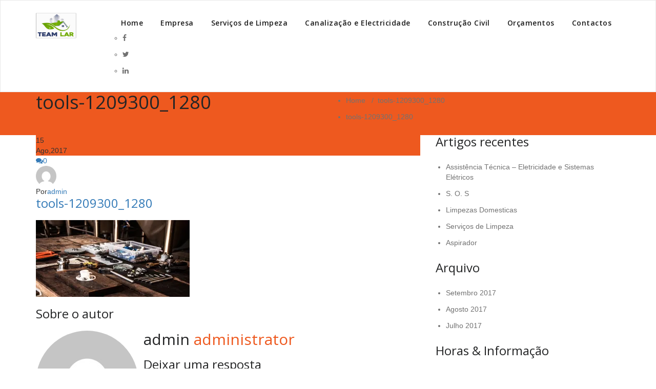

--- FILE ---
content_type: text/html; charset=UTF-8
request_url: https://teamlar.pt/tools-1209300_1280-2/
body_size: 7577
content:
<!DOCTYPE html>
<html lang="pt-PT" >
<head>
	<meta charset="UTF-8">
	<meta http-equiv="X-UA-Compatible" content="IE=edge">
	<meta name="viewport" content="width=device-width, initial-scale=1">
		<link rel="shortcut icon" href="https://teamlar.pt/wp-content/uploads/2017/07/logo.png" /> 
		<link rel="pingback" href="https://teamlar.pt/xmlrpc.php">
	<title>tools-1209300_1280 &#8211; Team Lar Lda,</title>
<link rel='dns-prefetch' href='//s0.wp.com' />
<link rel='dns-prefetch' href='//secure.gravatar.com' />
<link rel='dns-prefetch' href='//fonts.googleapis.com' />
<link rel='dns-prefetch' href='//s.w.org' />
<link rel="alternate" type="application/rss+xml" title="Team Lar Lda, &raquo; Feed" href="https://teamlar.pt/feed/" />
<link rel="alternate" type="application/rss+xml" title="Team Lar Lda, &raquo; Feed de comentários" href="https://teamlar.pt/comments/feed/" />
<link rel="alternate" type="application/rss+xml" title="Feed de comentários de Team Lar Lda, &raquo; tools-1209300_1280" href="https://teamlar.pt/feed/?attachment_id=230" />
		<script type="text/javascript">
			window._wpemojiSettings = {"baseUrl":"https:\/\/s.w.org\/images\/core\/emoji\/2.3\/72x72\/","ext":".png","svgUrl":"https:\/\/s.w.org\/images\/core\/emoji\/2.3\/svg\/","svgExt":".svg","source":{"concatemoji":"https:\/\/teamlar.pt\/wp-includes\/js\/wp-emoji-release.min.js?ver=4.8.25"}};
			!function(t,a,e){var r,i,n,o=a.createElement("canvas"),l=o.getContext&&o.getContext("2d");function c(t){var e=a.createElement("script");e.src=t,e.defer=e.type="text/javascript",a.getElementsByTagName("head")[0].appendChild(e)}for(n=Array("flag","emoji4"),e.supports={everything:!0,everythingExceptFlag:!0},i=0;i<n.length;i++)e.supports[n[i]]=function(t){var e,a=String.fromCharCode;if(!l||!l.fillText)return!1;switch(l.clearRect(0,0,o.width,o.height),l.textBaseline="top",l.font="600 32px Arial",t){case"flag":return(l.fillText(a(55356,56826,55356,56819),0,0),e=o.toDataURL(),l.clearRect(0,0,o.width,o.height),l.fillText(a(55356,56826,8203,55356,56819),0,0),e===o.toDataURL())?!1:(l.clearRect(0,0,o.width,o.height),l.fillText(a(55356,57332,56128,56423,56128,56418,56128,56421,56128,56430,56128,56423,56128,56447),0,0),e=o.toDataURL(),l.clearRect(0,0,o.width,o.height),l.fillText(a(55356,57332,8203,56128,56423,8203,56128,56418,8203,56128,56421,8203,56128,56430,8203,56128,56423,8203,56128,56447),0,0),e!==o.toDataURL());case"emoji4":return l.fillText(a(55358,56794,8205,9794,65039),0,0),e=o.toDataURL(),l.clearRect(0,0,o.width,o.height),l.fillText(a(55358,56794,8203,9794,65039),0,0),e!==o.toDataURL()}return!1}(n[i]),e.supports.everything=e.supports.everything&&e.supports[n[i]],"flag"!==n[i]&&(e.supports.everythingExceptFlag=e.supports.everythingExceptFlag&&e.supports[n[i]]);e.supports.everythingExceptFlag=e.supports.everythingExceptFlag&&!e.supports.flag,e.DOMReady=!1,e.readyCallback=function(){e.DOMReady=!0},e.supports.everything||(r=function(){e.readyCallback()},a.addEventListener?(a.addEventListener("DOMContentLoaded",r,!1),t.addEventListener("load",r,!1)):(t.attachEvent("onload",r),a.attachEvent("onreadystatechange",function(){"complete"===a.readyState&&e.readyCallback()})),(r=e.source||{}).concatemoji?c(r.concatemoji):r.wpemoji&&r.twemoji&&(c(r.twemoji),c(r.wpemoji)))}(window,document,window._wpemojiSettings);
		</script>
		<style type="text/css">
img.wp-smiley,
img.emoji {
	display: inline !important;
	border: none !important;
	box-shadow: none !important;
	height: 1em !important;
	width: 1em !important;
	margin: 0 .07em !important;
	vertical-align: -0.1em !important;
	background: none !important;
	padding: 0 !important;
}
</style>
<link rel='stylesheet' id='appointment-style-css'  href='https://teamlar.pt/wp-content/themes/appointment-green/style.css?ver=4.8.25' type='text/css' media='all' />
<link rel='stylesheet' id='appointment-bootstrap-css-css'  href='https://teamlar.pt/wp-content/themes/appointment/css/bootstrap.css?ver=4.8.25' type='text/css' media='all' />
<link rel='stylesheet' id='appointment-default-css'  href='https://teamlar.pt/wp-content/themes/appointment/css/default.css?ver=4.8.25' type='text/css' media='all' />
<link rel='stylesheet' id='appointment-menu-css-css'  href='https://teamlar.pt/wp-content/themes/appointment/css/theme-menu.css?ver=4.8.25' type='text/css' media='all' />
<link rel='stylesheet' id='appointment-element-css-css'  href='https://teamlar.pt/wp-content/themes/appointment/css/element.css?ver=4.8.25' type='text/css' media='all' />
<link rel='stylesheet' id='appointment-font-awesome-min-css'  href='https://teamlar.pt/wp-content/themes/appointment/css/font-awesome/css/font-awesome.min.css?ver=4.8.25' type='text/css' media='all' />
<link rel='stylesheet' id='appointment-media-responsive-css-css'  href='https://teamlar.pt/wp-content/themes/appointment/css/media-responsive.css?ver=4.8.25' type='text/css' media='all' />
<link rel='stylesheet' id='appointment-fonts-css'  href='//fonts.googleapis.com/css?family=Open+Sans%3A300%2C400%2C600%2C700%2C800%7Citalic%7CCourgette&#038;subset=latin%2Clatin-ext' type='text/css' media='all' />
<!-- Inline jetpack_facebook_likebox -->
<style id='jetpack_facebook_likebox-inline-css' type='text/css'>
.widget_facebook_likebox {
	overflow: hidden;
}

</style>
<link rel='stylesheet' id='jetpack_css-css'  href='https://teamlar.pt/wp-content/plugins/jetpack/css/jetpack.css?ver=7.0.5' type='text/css' media='all' />
<script type='text/javascript' src='https://teamlar.pt/wp-includes/js/jquery/jquery.js?ver=1.12.4'></script>
<script type='text/javascript' src='https://teamlar.pt/wp-includes/js/jquery/jquery-migrate.min.js?ver=1.4.1'></script>
<script type='text/javascript'>
/* <![CDATA[ */
var related_posts_js_options = {"post_heading":"h4"};
/* ]]> */
</script>
<script type='text/javascript' src='https://teamlar.pt/wp-content/plugins/jetpack/_inc/build/related-posts/related-posts.min.js?ver=20181228'></script>
<script type='text/javascript' src='https://teamlar.pt/wp-content/themes/appointment/js/bootstrap.min.js?ver=4.8.25'></script>
<script type='text/javascript' src='https://teamlar.pt/wp-content/themes/appointment/js/menu/menu.js?ver=4.8.25'></script>
<script type='text/javascript' src='https://teamlar.pt/wp-content/themes/appointment/js/page-scroll.js?ver=4.8.25'></script>
<script type='text/javascript' src='https://teamlar.pt/wp-content/themes/appointment/js/carousel.js?ver=4.8.25'></script>
<link rel='https://api.w.org/' href='https://teamlar.pt/wp-json/' />
<link rel="EditURI" type="application/rsd+xml" title="RSD" href="https://teamlar.pt/xmlrpc.php?rsd" />
<link rel="wlwmanifest" type="application/wlwmanifest+xml" href="https://teamlar.pt/wp-includes/wlwmanifest.xml" /> 
<meta name="generator" content="WordPress 4.8.25" />
<link rel='shortlink' href='https://wp.me/a94cB7-3I' />
<link rel="alternate" type="application/json+oembed" href="https://teamlar.pt/wp-json/oembed/1.0/embed?url=https%3A%2F%2Fteamlar.pt%2Ftools-1209300_1280-2%2F" />
<link rel="alternate" type="text/xml+oembed" href="https://teamlar.pt/wp-json/oembed/1.0/embed?url=https%3A%2F%2Fteamlar.pt%2Ftools-1209300_1280-2%2F&#038;format=xml" />

<link rel='dns-prefetch' href='//v0.wordpress.com'/>
<link rel='dns-prefetch' href='//i0.wp.com'/>
<link rel='dns-prefetch' href='//i1.wp.com'/>
<link rel='dns-prefetch' href='//i2.wp.com'/>
<link rel='dns-prefetch' href='//jetpack.wordpress.com'/>
<link rel='dns-prefetch' href='//s0.wp.com'/>
<link rel='dns-prefetch' href='//s1.wp.com'/>
<link rel='dns-prefetch' href='//s2.wp.com'/>
<link rel='dns-prefetch' href='//public-api.wordpress.com'/>
<link rel='dns-prefetch' href='//0.gravatar.com'/>
<link rel='dns-prefetch' href='//1.gravatar.com'/>
<link rel='dns-prefetch' href='//2.gravatar.com'/>
<style type='text/css'>img#wpstats{display:none}</style>		<style type="text/css">.recentcomments a{display:inline !important;padding:0 !important;margin:0 !important;}</style>
		
<!-- Jetpack Open Graph Tags -->
<meta property="og:type" content="article" />
<meta property="og:title" content="tools-1209300_1280" />
<meta property="og:url" content="https://teamlar.pt/tools-1209300_1280-2/" />
<meta property="og:description" content="Visit the post for more." />
<meta property="article:published_time" content="2017-08-15T09:04:36+00:00" />
<meta property="article:modified_time" content="2017-08-15T09:04:36+00:00" />
<meta property="og:site_name" content="Team Lar Lda," />
<meta property="og:image" content="https://teamlar.pt/wp-content/uploads/2017/08/tools-1209300_1280-1.jpg" />
<meta property="og:locale" content="pt_PT" />
<meta name="twitter:text:title" content="tools-1209300_1280" />
<meta name="twitter:card" content="summary" />
<meta name="twitter:description" content="Visit the post for more." />

<!-- End Jetpack Open Graph Tags -->
			<style type="text/css" id="wp-custom-css">
				Experiencia			</style>
			</head>
	<body class="attachment attachment-template-default single single-attachment postid-230 attachmentid-230 attachment-jpeg" >

<!--Logo & Menu Section-->	
<nav class="navbar navbar-default">
	<div class="container">
		<!-- Brand and toggle get grouped for better mobile display -->
		<div class="navbar-header">
								<h1><a class="navbar-brand" href="https://teamlar.pt/" title="Appointment">
									<img class="img-responsive" src="https://teamlar.pt/wp-content/uploads/2017/07/logo.png" style="height:50px; width:80px;"/>
									</a></h1>
					
			<button type="button" class="navbar-toggle collapsed" data-toggle="collapse" data-target="#bs-example-navbar-collapse-1">
				<span class="sr-only">Toggle navigation</span>
				<span class="icon-bar"></span>
				<span class="icon-bar"></span>
				<span class="icon-bar"></span>
			</button>
		</div>
		
		
		<!-- Collect the nav links, forms, and other content for toggling -->
		<div class="collapse navbar-collapse" id="bs-example-navbar-collapse-1">
				<ul id="menu-principal" class="nav navbar-nav navbar-right"><li id="menu-item-87" class="menu-item menu-item-type-post_type menu-item-object-page menu-item-home menu-item-87"><a href="https://teamlar.pt/">Home</a></li>
<li id="menu-item-110" class="menu-item menu-item-type-post_type menu-item-object-page menu-item-110"><a href="https://teamlar.pt/empresa/">Empresa</a></li>
<li id="menu-item-132" class="menu-item menu-item-type-post_type menu-item-object-page menu-item-has-children menu-item-132 dropdown"><a href="https://teamlar.pt/servicos-de-limpeza/">Serviços de Limpeza<b class="caret"></b></a>
<ul class="dropdown-menu">
	<li id="menu-item-294" class="menu-item menu-item-type-post_type menu-item-object-page menu-item-294"><a href="https://teamlar.pt/limpeza-de-condominios/">Limpeza de Condomínios</a></li>
	<li id="menu-item-298" class="menu-item menu-item-type-post_type menu-item-object-page menu-item-298"><a href="https://teamlar.pt/limpezas-empresariais/">Limpezas Empresariais</a></li>
	<li id="menu-item-250" class="menu-item menu-item-type-post_type menu-item-object-page menu-item-250"><a href="https://teamlar.pt/limpezas-domesticas/">Limpezas Domésticas</a></li>
	<li id="menu-item-301" class="menu-item menu-item-type-post_type menu-item-object-page menu-item-301"><a href="https://teamlar.pt/limpezas-ocasionais/">Limpezas Ocasionais</a></li>
	<li id="menu-item-304" class="menu-item menu-item-type-post_type menu-item-object-page menu-item-304"><a href="https://teamlar.pt/limpezas-pos-obras/">Limpezas Pós-Obras</a></li>
</ul>
</li>
<li id="menu-item-316" class="menu-item menu-item-type-post_type menu-item-object-page menu-item-316"><a href="https://teamlar.pt/exp/">Canalização e Electricidade</a></li>
<li id="menu-item-152" class="menu-item menu-item-type-post_type menu-item-object-page menu-item-152"><a href="https://teamlar.pt/construcao-civil/">Construção Civil</a></li>
<li id="menu-item-146" class="menu-item menu-item-type-post_type menu-item-object-page menu-item-146"><a href="https://teamlar.pt/orcamentos/">Orçamentos</a></li>
<li id="menu-item-113" class="menu-item menu-item-type-post_type menu-item-object-page menu-item-113"><a href="https://teamlar.pt/contactos/">Contactos</a></li>
<ul class="head-contact-social"><li class="facebook"><a href="https://www.facebook.com/Team-Lar-311062982702181/"target="_blank"><i class="fa fa-facebook"></i></a></li><li class="twitter"><a href="https://twitter.com"target="_blank"><i class="fa fa-twitter"></i></a></li><li class="linkedin"><a href="#"target="_blank"><i class="fa fa-linkedin"></i></a></li></ul></ul>		</div><!-- /.navbar-collapse -->
	</div><!-- /.container-fluid -->
</nav>	
<!--/Logo & Menu Section-->	
<div class="clearfix"></div><!-- Page Title Section -->
<div class="page-title-section">		
	<div class="overlay">
		<div class="container">
			<div class="row">
				<div class="col-md-6">
					<div class="page-title"><h1>tools-1209300_1280</h1></div>
				</div>
				<div class="col-md-6">
					<ul class="page-breadcrumb">
						<li><a href="https://teamlar.pt">Home</a> &nbsp &#47; &nbsp<a href="https://teamlar.pt/tools-1209300_1280-2/">tools-1209300_1280</a>  <li class="active">tools-1209300_1280</li></li>					</ul>
				</div>
			</div>
		</div>	
	</div>
</div>
<!-- /Page Title Section -->
<div class="clearfix"></div><!-- Blog Section Right Sidebar -->
<div class="page-builder">
	<div class="container">
		<div class="row">
		
			<!-- Blog Area -->
			<div class="col-md-8" >
			<div id="post-230" class="blog-lg-area-left post-230 attachment type-attachment status-inherit hentry">
	<div class="media">						
		    <!--show date of post-->
		<aside class="blog-post-date-area">
			<div class="date">15 <div class="month-year">Ago,2017</div></div>
			<div class="comment"><a href="https://teamlar.pt/tools-1209300_1280-2/"><i class="fa fa-comments"></i>0</a></div>
		</aside>
				<div class="media-body">
						<div class="blog-post-lg">
				<a href="https://teamlar.pt/author/admin/"><img alt='' src='https://secure.gravatar.com/avatar/d1082df420fb19528d891ea50e5503ef?s=40&#038;d=mm&#038;r=g' srcset='https://secure.gravatar.com/avatar/d1082df420fb19528d891ea50e5503ef?s=80&amp;d=mm&amp;r=g 2x' class='img-responsive img-circle avatar-40 photo' height='40' width='40' /></a>
				Por<a href="https://teamlar.pt/author/admin/">admin</a>
							</div>
							<h3><a href="https://teamlar.pt/tools-1209300_1280-2/">tools-1209300_1280</a></h3>
				<p class="attachment"><a href='https://i1.wp.com/teamlar.pt/wp-content/uploads/2017/08/tools-1209300_1280-1.jpg?ssl=1'><img width="300" height="150" src="https://i1.wp.com/teamlar.pt/wp-content/uploads/2017/08/tools-1209300_1280-1.jpg?fit=300%2C150&amp;ssl=1" class="attachment-medium size-medium" alt="" srcset="https://i1.wp.com/teamlar.pt/wp-content/uploads/2017/08/tools-1209300_1280-1.jpg?w=1200&amp;ssl=1 1200w, https://i1.wp.com/teamlar.pt/wp-content/uploads/2017/08/tools-1209300_1280-1.jpg?resize=300%2C150&amp;ssl=1 300w, https://i1.wp.com/teamlar.pt/wp-content/uploads/2017/08/tools-1209300_1280-1.jpg?resize=768%2C384&amp;ssl=1 768w, https://i1.wp.com/teamlar.pt/wp-content/uploads/2017/08/tools-1209300_1280-1.jpg?resize=1024%2C512&amp;ssl=1 1024w" sizes="(max-width: 300px) 100vw, 300px" data-attachment-id="230" data-permalink="https://teamlar.pt/tools-1209300_1280-2/" data-orig-file="https://i1.wp.com/teamlar.pt/wp-content/uploads/2017/08/tools-1209300_1280-1.jpg?fit=1200%2C600&amp;ssl=1" data-orig-size="1200,600" data-comments-opened="1" data-image-meta="{&quot;aperture&quot;:&quot;0&quot;,&quot;credit&quot;:&quot;&quot;,&quot;camera&quot;:&quot;&quot;,&quot;caption&quot;:&quot;&quot;,&quot;created_timestamp&quot;:&quot;0&quot;,&quot;copyright&quot;:&quot;&quot;,&quot;focal_length&quot;:&quot;0&quot;,&quot;iso&quot;:&quot;0&quot;,&quot;shutter_speed&quot;:&quot;0&quot;,&quot;title&quot;:&quot;&quot;,&quot;orientation&quot;:&quot;1&quot;}" data-image-title="tools-1209300_1280" data-image-description="" data-medium-file="https://i1.wp.com/teamlar.pt/wp-content/uploads/2017/08/tools-1209300_1280-1.jpg?fit=300%2C150&amp;ssl=1" data-large-file="https://i1.wp.com/teamlar.pt/wp-content/uploads/2017/08/tools-1209300_1280-1.jpg?fit=1024%2C512&amp;ssl=1" /></a></p>

<div id='jp-relatedposts' class='jp-relatedposts' >
	
</div>		</div>
	 </div>
</div>				<!--Blog Author-->
				<div class="comment-title"><h3>Sobre o autor</h3></div>
				<div class="blog-author">
					<div class="media">
						<div class="pull-left">
							<img alt='' src='https://secure.gravatar.com/avatar/d1082df420fb19528d891ea50e5503ef?s=200&#038;d=mm&#038;r=g' srcset='https://secure.gravatar.com/avatar/d1082df420fb19528d891ea50e5503ef?s=400&amp;d=mm&amp;r=g 2x' class='img-responsive img-circle avatar-200 photo' height='200' width='200' />						</div>
						<div class="media-body">
							<h2> admin <span> administrator </span></h2>
							<p> </p>
							<ul class="blog-author-social">
							   							</ul>
						</div>
					</div>	
				</div>	
				<!--/Blog Author-->
						<div class="comment-form-section">

	
		<div id="respond" class="comment-respond">
							<h3 id="reply-title" class="comment-reply-title">Deixar uma resposta					<small><a rel="nofollow" id="cancel-comment-reply-link" href="/tools-1209300_1280-2/#respond" style="display:none;">Cancelar resposta</a></small>
				</h3>
						<form id="commentform" class="form-inline">
				<iframe title="Comment Form" src="https://jetpack.wordpress.com/jetpack-comment/?blogid=133988765&#038;postid=230&#038;comment_registration=0&#038;require_name_email=1&#038;stc_enabled=1&#038;stb_enabled=1&#038;show_avatars=1&#038;avatar_default=mystery&#038;greeting=Deixar+uma+resposta&#038;greeting_reply=Responder+a+%25s&#038;color_scheme=light&#038;lang=pt_PT&#038;jetpack_version=7.0.5&#038;show_cookie_consent=10&#038;has_cookie_consent=0&#038;sig=aca80aa36e4cb025ab002a34a3ca99c1d84d6827#parent=https%3A%2F%2Fteamlar.pt%2Ftools-1209300_1280-2%2F" style="width:100%; height: 430px; border:0;" name="jetpack_remote_comment" class="jetpack_remote_comment" id="jetpack_remote_comment" sandbox="allow-same-origin allow-top-navigation allow-scripts allow-forms allow-popups"></iframe>
									<!--[if !IE]><!-->
					<script>
						document.addEventListener('DOMContentLoaded', function () {
							var commentForms = document.getElementsByClassName('jetpack_remote_comment');
							for (var i = 0; i < commentForms.length; i++) {
								commentForms[i].allowTransparency = false;
								commentForms[i].scrolling = 'no';
							}
						});
					</script>
					<!--<![endif]-->
							</form>
		</div>

		
		<input type="hidden" name="comment_parent" id="comment_parent" value="" />

		</div>	
	
				</div>
			<!-- /Blog Area -->			
			
			<!--Sidebar Area-->
			<div class="col-md-4">
			<div class="sidebar-section-right">
			<div class="sidebar-widget">		<div class="sidebar-widget-title"><h3>Artigos recentes</h3></div>		<ul>
					<li>
				<a href="https://teamlar.pt/2017/09/21/assistencia-tecnica-eletricidade-e-sistemas-eletricos/">Assistência Técnica – Eletricidade e Sistemas Elétricos</a>
						</li>
					<li>
				<a href="https://teamlar.pt/2017/08/15/s-o-s/">S. O. S</a>
						</li>
					<li>
				<a href="https://teamlar.pt/2017/08/15/limpezas-domesticas/">Limpezas Domesticas</a>
						</li>
					<li>
				<a href="https://teamlar.pt/2017/08/14/imagens-do-slide-1/">Serviços de Limpeza</a>
						</li>
					<li>
				<a href="https://teamlar.pt/2017/08/13/aspirador/">Aspirador</a>
						</li>
				</ul>
		</div>		<div class="sidebar-widget"><div class="sidebar-widget-title"><h3>Arquivo</h3></div>		<ul>
			<li><a href='https://teamlar.pt/2017/09/'>Setembro 2017</a></li>
	<li><a href='https://teamlar.pt/2017/08/'>Agosto 2017</a></li>
	<li><a href='https://teamlar.pt/2017/07/'>Julho 2017</a></li>
		</ul>
		</div><div class="sidebar-widget"><div class="sidebar-widget-title"><h3>Horas &amp; Informação</h3></div><div itemscope itemtype="http://schema.org/LocalBusiness"><div class="confit-address" itemscope itemtype="http://schema.org/PostalAddress" itemprop="address"><a href="https://maps.google.com/maps?z=16&#038;q=rua+cândido+dos+reis+lote1+loja+14+3030-075+coimbra" target="_blank">Rua Cândido dos Reis Lote1 Loja 14<br/>3030-075 Coimbra</a></div><div class="confit-phone"><span itemprop="telephone">+351  965 846 822</span></div><div class="confit-email"><a href="mailto:geral@teamlar.pt">geral@teamlar.pt</a></div><div class="confit-hours" itemprop="openingHours">Almoço: 12:30 - 13:30 <br/>Dinner:</div></div></div><div class="sidebar-widget"><div class="sidebar-widget-title"><h3><a href="https://www.facebook.com/Team-Lar-311062982702181/">Siga-nos no Facebook</a></h3></div>		<div id="fb-root"></div>
		<div class="fb-page" data-href="https://www.facebook.com/Team-Lar-311062982702181/" data-width="340"  data-height="432" data-hide-cover="false" data-show-facepile="true" data-show-posts="false">
		<div class="fb-xfbml-parse-ignore"><blockquote cite="https://www.facebook.com/Team-Lar-311062982702181/"><a href="https://www.facebook.com/Team-Lar-311062982702181/">Siga-nos no Facebook</a></blockquote></div>
		</div>
		</div></div>
	
			</div>
			<!--Sidebar Area-->
		</div>
	</div>
</div>
<!-- /Blog Section Right Sidebar -->
<!-- Footer Section -->
<div class="footer-section">
	<div class="container">	
		<div class="row footer-widget-section">
			<div class="col-md-3 col-sm-6 footer-widget-column"><div id="calendar_wrap" class="calendar_wrap"><table id="wp-calendar">
	<caption>Janeiro 2026</caption>
	<thead>
	<tr>
		<th scope="col" title="Segunda-feira">S</th>
		<th scope="col" title="Terça-feira">T</th>
		<th scope="col" title="Quarta-feira">Q</th>
		<th scope="col" title="Quinta-feira">Q</th>
		<th scope="col" title="Sexta-feira">S</th>
		<th scope="col" title="Sábado">S</th>
		<th scope="col" title="Domingo">D</th>
	</tr>
	</thead>

	<tfoot>
	<tr>
		<td colspan="3" id="prev"><a href="https://teamlar.pt/2017/09/">&laquo; Set</a></td>
		<td class="pad">&nbsp;</td>
		<td colspan="3" id="next" class="pad">&nbsp;</td>
	</tr>
	</tfoot>

	<tbody>
	<tr>
		<td colspan="3" class="pad">&nbsp;</td><td>1</td><td>2</td><td>3</td><td>4</td>
	</tr>
	<tr>
		<td>5</td><td>6</td><td>7</td><td>8</td><td>9</td><td>10</td><td>11</td>
	</tr>
	<tr>
		<td>12</td><td>13</td><td>14</td><td>15</td><td>16</td><td>17</td><td>18</td>
	</tr>
	<tr>
		<td>19</td><td id="today">20</td><td>21</td><td>22</td><td>23</td><td>24</td><td>25</td>
	</tr>
	<tr>
		<td>26</td><td>27</td><td>28</td><td>29</td><td>30</td><td>31</td>
		<td class="pad" colspan="1">&nbsp;</td>
	</tr>
	</tbody>
	</table></div></div>		<div class="col-md-3 col-sm-6 footer-widget-column">		<h3 class="footer-widget-title">Artigos recentes</h3>		<ul>
					<li>
				<a href="https://teamlar.pt/2017/09/21/assistencia-tecnica-eletricidade-e-sistemas-eletricos/">Assistência Técnica – Eletricidade e Sistemas Elétricos</a>
							<span class="post-date">Setembro 21, 2017</span>
						</li>
					<li>
				<a href="https://teamlar.pt/2017/08/15/s-o-s/">S. O. S</a>
							<span class="post-date">Agosto 15, 2017</span>
						</li>
					<li>
				<a href="https://teamlar.pt/2017/08/15/limpezas-domesticas/">Limpezas Domesticas</a>
							<span class="post-date">Agosto 15, 2017</span>
						</li>
					<li>
				<a href="https://teamlar.pt/2017/08/14/imagens-do-slide-1/">Serviços de Limpeza</a>
							<span class="post-date">Agosto 14, 2017</span>
						</li>
					<li>
				<a href="https://teamlar.pt/2017/08/13/aspirador/">Aspirador</a>
							<span class="post-date">Agosto 13, 2017</span>
						</li>
				</ul>
		</div>			
			<div class="clearfix"></div>
		</div>
	</div>
</div>
<!-- /Footer Section -->
<div class="clearfix"></div>
<!-- Footer Copyright Section -->
<div class="footer-copyright-section">
	<div class="container">
		<div class="row">
			<div class="col-md-8">
				<div class="footer-copyright">
										Ainda não foi guardada nenhuma informação de copyright.					</a>
									</div>
			</div>
							<div class="col-md-4">
			<ul class="footer-contact-social">
										<li class="facebook"><a href="#" target='_blank' ><i class="fa fa-facebook"></i></a></li>
										<li class="twitter"><a href="#" target='_blank' ><i class="fa fa-twitter"></i></a></li>
										<li class="linkedin"><a href="#" target='_blank' ><i class="fa fa-linkedin"></i></a></li>
										<li class="googleplus"><a href="#" target='_blank' ><i class="fa fa-google-plus"></i></a></li>
										<li class="skype"><a href="#" target='_blank' ><i class="fa fa-skype"></i></a></li>
									</ul>
			</div>
					</div>
	</div>
</div>
<!-- /Footer Copyright Section -->
<!--Scroll To Top--> 
<a href="#" class="hc_scrollup"><i class="fa fa-chevron-up"></i></a>
<!--/Scroll To Top--> 
	<div style="display:none">
	<div class="grofile-hash-map-d1082df420fb19528d891ea50e5503ef">
	</div>
	<div class="grofile-hash-map-d1082df420fb19528d891ea50e5503ef">
	</div>
	</div>
<script type='text/javascript' src='https://teamlar.pt/wp-content/plugins/jetpack/_inc/build/photon/photon.min.js?ver=20130122'></script>
<script type='text/javascript' src='https://s0.wp.com/wp-content/js/devicepx-jetpack.js?ver=202604'></script>
<script type='text/javascript' src='https://secure.gravatar.com/js/gprofiles.js?ver=2026Janaa'></script>
<script type='text/javascript'>
/* <![CDATA[ */
var WPGroHo = {"my_hash":""};
/* ]]> */
</script>
<script type='text/javascript' src='https://teamlar.pt/wp-content/plugins/jetpack/modules/wpgroho.js?ver=4.8.25'></script>
<script type='text/javascript' src='https://teamlar.pt/wp-includes/js/comment-reply.min.js?ver=4.8.25'></script>
<script type='text/javascript'>
/* <![CDATA[ */
var jpfbembed = {"appid":"249643311490","locale":"pt_PT"};
/* ]]> */
</script>
<script type='text/javascript' src='https://teamlar.pt/wp-content/plugins/jetpack/_inc/build/facebook-embed.min.js'></script>
<script type='text/javascript' src='https://teamlar.pt/wp-includes/js/wp-embed.min.js?ver=4.8.25'></script>

		<!--[if IE]>
		<script type="text/javascript">
			if ( 0 === window.location.hash.indexOf( '#comment-' ) ) {
				// window.location.reload() doesn't respect the Hash in IE
				window.location.hash = window.location.hash;
			}
		</script>
		<![endif]-->
		<script type="text/javascript">
			(function () {
				var comm_par_el = document.getElementById( 'comment_parent' ),
					comm_par = ( comm_par_el && comm_par_el.value ) ? comm_par_el.value : '',
					frame = document.getElementById( 'jetpack_remote_comment' ),
					tellFrameNewParent;

				tellFrameNewParent = function () {
					if ( comm_par ) {
						frame.src = "https://jetpack.wordpress.com/jetpack-comment/?blogid=133988765&postid=230&comment_registration=0&require_name_email=1&stc_enabled=1&stb_enabled=1&show_avatars=1&avatar_default=mystery&greeting=Deixar+uma+resposta&greeting_reply=Responder+a+%25s&color_scheme=light&lang=pt_PT&jetpack_version=7.0.5&show_cookie_consent=10&has_cookie_consent=0&sig=aca80aa36e4cb025ab002a34a3ca99c1d84d6827#parent=https%3A%2F%2Fteamlar.pt%2Ftools-1209300_1280-2%2F" + '&replytocom=' + parseInt( comm_par, 10 ).toString();
					} else {
						frame.src = "https://jetpack.wordpress.com/jetpack-comment/?blogid=133988765&postid=230&comment_registration=0&require_name_email=1&stc_enabled=1&stb_enabled=1&show_avatars=1&avatar_default=mystery&greeting=Deixar+uma+resposta&greeting_reply=Responder+a+%25s&color_scheme=light&lang=pt_PT&jetpack_version=7.0.5&show_cookie_consent=10&has_cookie_consent=0&sig=aca80aa36e4cb025ab002a34a3ca99c1d84d6827#parent=https%3A%2F%2Fteamlar.pt%2Ftools-1209300_1280-2%2F";
					}
				};

				
				if ( 'undefined' !== typeof addComment ) {
					addComment._Jetpack_moveForm = addComment.moveForm;

					addComment.moveForm = function ( commId, parentId, respondId, postId ) {
						var returnValue = addComment._Jetpack_moveForm( commId, parentId, respondId, postId ),
							cancelClick, cancel;

						if ( false === returnValue ) {
							cancel = document.getElementById( 'cancel-comment-reply-link' );
							cancelClick = cancel.onclick;
							cancel.onclick = function () {
								var cancelReturn = cancelClick.call( this );
								if ( false !== cancelReturn ) {
									return cancelReturn;
								}

								if ( ! comm_par ) {
									return cancelReturn;
								}

								comm_par = 0;

								tellFrameNewParent();

								return cancelReturn;
							};
						}

						if ( comm_par == parentId ) {
							return returnValue;
						}

						comm_par = parentId;

						tellFrameNewParent();

						return returnValue;
					};
				}

				
				// Do the post message bit after the dom has loaded.
				document.addEventListener( 'DOMContentLoaded', function () {
					var iframe_url = "https:\/\/jetpack.wordpress.com";
					if ( window.postMessage ) {
						if ( document.addEventListener ) {
							window.addEventListener( 'message', function ( event ) {
								var origin = event.origin.replace( /^http:\/\//i, 'https://' );
								if ( iframe_url.replace( /^http:\/\//i, 'https://' ) !== origin ) {
									return;
								}
								jQuery( frame ).height( event.data );
							});
						} else if ( document.attachEvent ) {
							window.attachEvent( 'message', function ( event ) {
								var origin = event.origin.replace( /^http:\/\//i, 'https://' );
								if ( iframe_url.replace( /^http:\/\//i, 'https://' ) !== origin ) {
									return;
								}
								jQuery( frame ).height( event.data );
							});
						}
					}
				})

			})();
		</script>

		<script type='text/javascript' src='https://stats.wp.com/e-202604.js' async='async' defer='defer'></script>
<script type='text/javascript'>
	_stq = window._stq || [];
	_stq.push([ 'view', {v:'ext',j:'1:7.0.5',blog:'133988765',post:'230',tz:'0',srv:'teamlar.pt'} ]);
	_stq.push([ 'clickTrackerInit', '133988765', '230' ]);
</script>
</body>
</html>